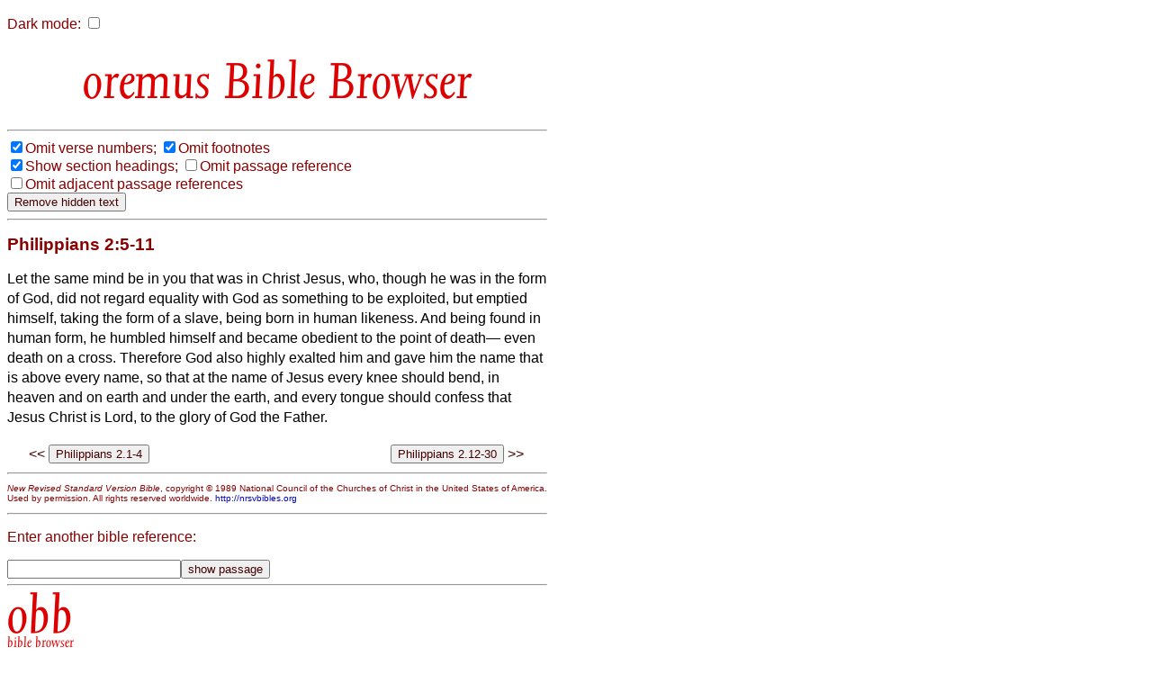

--- FILE ---
content_type: text/css
request_url: http://bible.oremus.org/bscreen.css
body_size: 138
content:
/* style file for oremus Bible Browser
 *   Simon Kershaw   13 Feb 2003
 */

div.printcredits
{ 
	display: none;
}

/*
 *	end of file
 */
